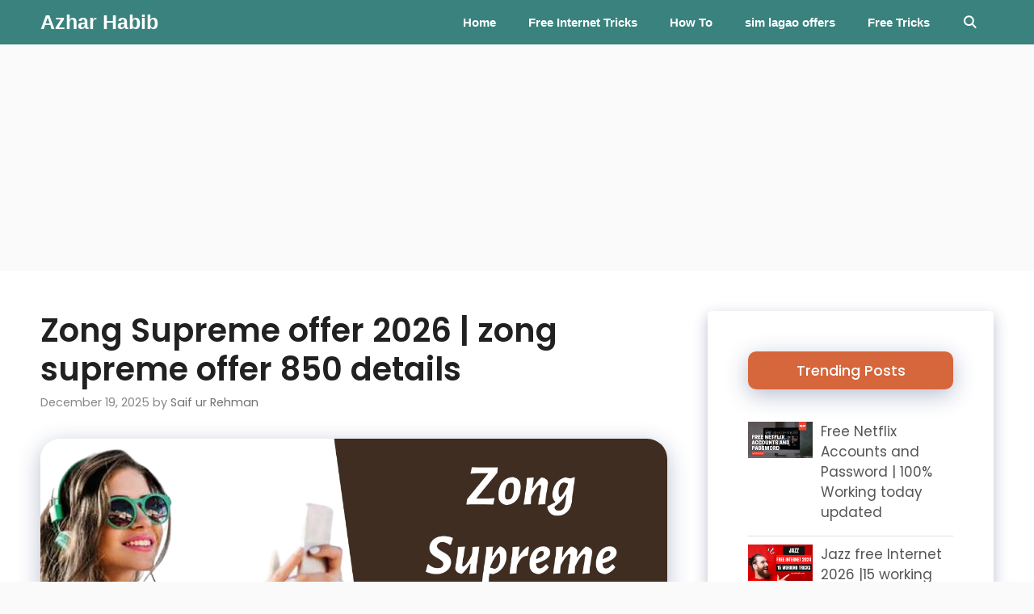

--- FILE ---
content_type: text/html; charset=UTF-8
request_url: https://azharhabib.com/wp-admin/admin-ajax.php
body_size: -452
content:
Success

--- FILE ---
content_type: text/html; charset=UTF-8
request_url: https://azharhabib.com/wp-admin/admin-ajax.php
body_size: -649
content:
{"post_id":3785,"counted":true,"storage":{"name":["pvc_visits[0]"],"value":["1769291496b3785"],"expiry":[1769291496]},"type":"post"}

--- FILE ---
content_type: text/html; charset=utf-8
request_url: https://www.google.com/recaptcha/api2/aframe
body_size: -88
content:
<!DOCTYPE HTML><html><head><meta http-equiv="content-type" content="text/html; charset=UTF-8"></head><body><script nonce="9gc3FKmDM0hzKqTFETGKMw">/** Anti-fraud and anti-abuse applications only. See google.com/recaptcha */ try{var clients={'sodar':'https://pagead2.googlesyndication.com/pagead/sodar?'};window.addEventListener("message",function(a){try{if(a.source===window.parent){var b=JSON.parse(a.data);var c=clients[b['id']];if(c){var d=document.createElement('img');d.src=c+b['params']+'&rc='+(localStorage.getItem("rc::a")?sessionStorage.getItem("rc::b"):"");window.document.body.appendChild(d);sessionStorage.setItem("rc::e",parseInt(sessionStorage.getItem("rc::e")||0)+1);localStorage.setItem("rc::h",'1769205098574');}}}catch(b){}});window.parent.postMessage("_grecaptcha_ready", "*");}catch(b){}</script></body></html>

--- FILE ---
content_type: application/javascript; charset=utf-8
request_url: https://fundingchoicesmessages.google.com/f/AGSKWxW3slDXzce4vONTNTwti4DuQUkV8BrmB5GMEVetVB2oiFyNPzK6LQ6PrER_G8uu_KB-OjxKNveWgFQY_8gkj9Ut2H6m8rcBUUzLxhzdrd-A7RJ76rafT36m0z6NJ1NIVvWJTOBfXypxkAbyaIdOisoZyn-p3YQ2UUDULteRAAbnbW8xz-rrCV1MbA4p/_/postad..vert.ad./pool.ads._ad_label._adfunction.
body_size: -1288
content:
window['41cfaf32-5ea7-4930-8759-3a9219df2fe7'] = true;